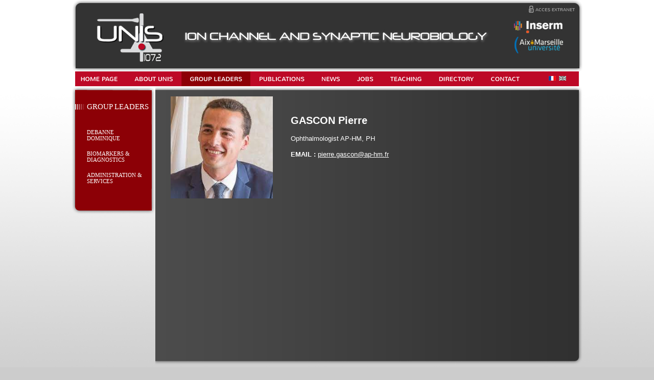

--- FILE ---
content_type: text/html
request_url: https://unis-neuro.com/uk/fiche-membre.php?id=123
body_size: 1765
content:

<!DOCTYPE html PUBLIC "-//W3C//DTD XHTML 1.0 Transitional//EN" "http://www.w3.org/TR/xhtml1/DTD/xhtml1-transitional.dtd">
<html>
	<head>
		<title></title>
		
		<link href='http://fonts.googleapis.com/css?family=Nunito' rel='stylesheet' type='text/css'>
		<link rel="stylesheet" type="text/css" href="css/site.css" />
		<link rel="stylesheet" type="text/css" href="ref/css/texte.css" />
		<link rel="shortcut icon" href="favicon.ico">
		
	</head>
	<body leftmargin="0" topmargin="0" marginwidth="0" marginheight="0">
		<!-- Bandeau -->
		<div id="header">
			<img src="images/bandeau.jpg" width="1000" border="0" usemap="#logos">
			<map name="logos">
				<area shape="rect" coords="840,70,970,105" href="http://www.univ-amu.fr/" target="_blank" border="0">
				<area shape="rect" coords="840,30,970,65" href="http://www.inserm.fr/" target="_blank" border="0">
			</map>
		</div>
		
		<!-- Navigation -->
		<div id="navigation">
			<table border="0" cellspacing="0" cellpadding="0" width="1000">
				<tr>
					<td>
						<a href="index.php"><img src="images/navigation_0.png"  onmouseover="this.src='images/navigation_0-on.png'" onmouseout="this.src='images/navigation_0.png'"  width="108" height="29" border="0"></a>
					</td>
					<td>
						<a href="a-propos-d-unis.php"><img src="images/navigation_1.png"  onmouseover="this.src='images/navigation_1-on.png'" onmouseout="this.src='images/navigation_1.png'"  width="107" height="29" border="0"></a>
					</td>
					<td>
						<a href="liste-equipes.php"><img src="images/navigation_2-on.png"  width="135" height="29" border="0"></a>
					</td>
					<td>
						<a href="publications.php"><img src="images/navigation_3.png"  onmouseover="this.src='images/navigation_3-on.png'" onmouseout="this.src='images/navigation_3.png'"  width="124" height="29" border="0"></a>
					</td>
					<td>
						<a href="actualites.php"><img src="images/navigation_4.png"  onmouseover="this.src='images/navigation_4-on.png'" onmouseout="this.src='images/navigation_4.png'"  width="72" height="29" border="0"></a>
					</td>
					<td>
						<a href="emplois-stages.php"><img src="images/navigation_5.png"  onmouseover="this.src='images/navigation_5-on.png'" onmouseout="this.src='images/navigation_5.png'"  width="63" height="29" border="0"></a>
					</td>
					<td>
						<a href="enseignement.php"><img src="images/navigation_6.png"  onmouseover="this.src='images/navigation_6-on.png'" onmouseout="this.src='images/navigation_6.png'"  width="94" height="29" border="0"></a>
					</td>
					<td>
						<a href="annuaire.php"><img src="images/navigation_7.png"  onmouseover="this.src='images/navigation_7-on.png'" onmouseout="this.src='images/navigation_7.png'"  width="100" height="29" border="0"></a>
					</td>
					<td>
						<a href="acces.php"><img src="images/navigation_8.png"  onmouseover="this.src='images/navigation_8-on.png'" onmouseout="this.src='images/navigation_8.png'"  width="95" height="29" border="0"></a>
					</td>
					<!-- Changement de langue -->
					<td background="images/navigation_9.png" width="102" height="29">
						&nbsp;&nbsp;&nbsp;&nbsp;&nbsp;&nbsp;&nbsp;&nbsp;&nbsp;&nbsp;&nbsp;&nbsp;<a href="../"><img src="../images/fr-over.jpg" onmouseover="this.src='../images/fr.jpg'" onmouseout="this.src='../images/fr-over.jpg'" border="0"></a>&nbsp;&nbsp;<img src="../images/gb.jpg" border="0">
					</td>
				</tr>
			</table>
		</div>
		
		<!-- Sous navigation + contenu des pages -->
		<div id="contenu">
			<table border="0" cellspacing="0" cellpadding="0" width="1000">
				<tr>
										<!-- Sous navigation gauche -->
					<td width="164" valign="top" rowspan="3" height="100%">
												
												<table border="0" width="164" cellspacing="0" cellpadding="0" height="100%">
							<tr>
								<td height="60" background="images/background-top-gauche.png" style="background-repeat:no-repeat; font-family:Nunito; font-size:15px; color:#FFFFFF;">
									<div style="padding-left:30px; padding-top:22px;">
									GROUP LEADERS
									</div>
								</td>
							</tr>
							<tr>
								<td height="15" background="images/background-middle-gauche.png" style="background-repeat:repeat-y;">
								
								</td>
							</tr>
							<tr>
								<td height="96">
									<table border="0" cellspacing="0" cellpadding="0" width="164" height="96">
																				<tr>
											<td background="images/sousnav-off.png" style="background-repeat:repeat-y;" height="42" valign="middle">
												<div style="padding-left:30px; padding-right:10px; font-family:Nunito; font-size:11px; color:#FFFFFF;">
													<a href="fiche-equipe.php?id=4" style="color:#FFFFFF; text-decoration:none; text-transform:uppercase;">DEBANNE	<br>Dominique	</a>
												</div>
											</td>
										</tr>
																				<tr>
											<td background="images/sousnav-off.png" style="background-repeat:repeat-y;" height="42" valign="middle">
												<div style="padding-left:30px; font-family:Nunito; font-size:11px; color:#FFFFFF;">
													<a href="plateforme-biomarqueurs-diagnostic.php" style="color:#FFFFFF; text-decoration:none;">BIOMARKERS & DIAGNOSTICS</a>
												</div>
											</td>
										</tr>
																				<tr>
											<td background="images/sousnav-off.png" style="background-repeat:repeat-y;" height="42" valign="middle">
												<div style="padding-left:30px; font-family:Nunito; font-size:11px; color:#FFFFFF;">
													<a href="services-communs.php" style="color:#FFFFFF; text-decoration:none;">ADMINISTRATION & SERVICES</a>
												</div>
											</td>
										</tr>
									</table>
								</td>
							</tr>
							<tr>
								<td background="images/background-middle-gauche.png" style="background-repeat:repeat-y;" height="100%">
								
								</td>
							</tr>
							<tr>
								<td height="50">
									<img src="images/bottom-gauche.png" width="164">
								</td>
							</tr>
						</table>
												
											</td>
					<td width="836" valign="top">
						<img src="images/haut-page.png" width="836" border="0">
					</td>
				</tr>
				<tr>
					<td width="836" background="images/background-page-2.png" height="506" valign="top">
					
<table border="0" cellspacing="0" cellpadding="0" width="836">
	<!-- Bloc contenu -->
	<tr>
				<td valign="top" width="230" align="right">
			<img src="../maj/upload/equipe/photo_123.jpg" border="0" width="200">
		</td>
				<td colspan="3" valign="top" style="font-family:Arial; color:#FFFFFF;">
			<div style="padding-left:35px; padding-right:50px; padding-top:20px;">
				<h2>GASCON Pierre</h2><p>Ophthalmologist AP-HM, PH</p><h3></h3><p><b>EMAIL : </b><a href='mailto:pierre.gascon@ap-hm.fr' style='color:#FFFFFF;'>pierre.gascon@ap-hm.fr</a></p>			</div>
		</td>
	</tr>
	<tr>
		<td colspan="4" style="font-family:Arial; color:#FFFFFF;">
			<div style="padding-left:35px; padding-right:50px; padding-top:20px;">
												
				<ul>				</ul>
			</div>
		</td>
	</tr>
</table>


					</td>
				</tr>
				<tr>
					<td>
												<img src="images/bas-page.png" width="836" border="0">
											</td>
				</tr>
			</table>
		</div>
		
		<!-- Pied de page -->
		<div id="footer">
			 UMR 1072, Boulevard Pierre Dramard, 13015 Marseille - 04 91 69 89 43 - Cr�ation : <a href="http://www.e-partenaire.fr" style="color:#666666">E-Partenaire</a>
		</div>
	</body>
</html>

--- FILE ---
content_type: text/css
request_url: https://unis-neuro.com/uk/css/site.css
body_size: 127
content:
body{
width:1000px;
margin-left:auto;
margin-right:auto;
background-image:url(../images/background.jpg);
background-color:#CCCCCC;
background-repeat:repeat-x;
font-size:13px;
color:#FFFFFF;
}

a:link{
color:#FFFFFF;
}

a:visited{
color:#FFFFFF;
}

#footer{
font-family:Arial;
font-size:10px;
color:#666666;
text-align:right;
width:993px;
height:25px;
padding-right:7px;
padding-top:5px;
}

--- FILE ---
content_type: text/css
request_url: https://unis-neuro.com/uk/ref/css/texte.css
body_size: 102
content:
.texte {
font-family:Arial, Verdana, Helvetica, sans-serif;
font-size:12px;
}

.textepetit {
font-family:Arial, Verdana, Helvetica, sans-serif;
font-size:11px;
}
.sous_titre {
font-family:Arial, Verdana, Helvetica, sans-serif;
font-size:14px;
}

.titre {
font-family:Arial, Verdana, Helvetica, sans-serif;
font-size:14px;
}

.liens{
text-decoration:underline;
font-size:12px;
font-family:Arial, Verdana, Helvetica, sans-serif;
}
liens:hover {
text-decoration:underline;
font-size:12px;
font-family:Arial, Verdana, Helvetica, sans-serif;
}	


a.retour{
font-family:Verdana, Arial, Verdana, Helvetica, sans-serif;
font-size:12px;
text-decoration:none;
}
a.retour:hover{
font-family:Verdana, Arial, Verdana, Helvetica, sans-serif;
font-size:12px;
text-decoration:underline;
}

